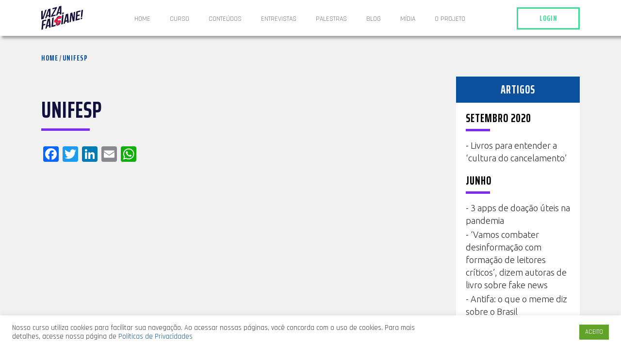

--- FILE ---
content_type: text/html; charset=UTF-8
request_url: https://vazafalsiane.com/agenda/unifesp/
body_size: 48834
content:
<!DOCTYPE html>
<html class="no-js" lang="pt-BR">
    <head>
        <meta charset="UTF-8">
        <meta http-equiv="x-ua-compatible" content="ie=edge">
        <meta name="viewport" content="width=device-width, initial-scale=1, shrink-to-fit=no">
<meta name="google-site-verification" content="DwZBs2NGx5c0X_nbqTHXkR5FuZcST7QLxQW0Is6gnFo" />
        <link rel="profile" href="http://gmpg.org/xfn/11" />
        <link rel="pingback" href="https://vazafalsiane.com/xmlrpc.php" />
		
        <!--wordpress head-->
        <title>Unifesp | Vaza Falsiane</title>
<meta name='robots' content='noindex, nofollow' />
<link rel='dns-prefetch' href='//maxcdn.bootstrapcdn.com' />
<link rel='dns-prefetch' href='//fonts.googleapis.com' />
<link rel='dns-prefetch' href='//s.w.org' />
<link rel="alternate" type="application/rss+xml" title="Feed para Vaza Falsiane &raquo;" href="https://vazafalsiane.com/feed/" />
<link rel="alternate" type="application/rss+xml" title="Feed de comentários para Vaza Falsiane &raquo;" href="https://vazafalsiane.com/comments/feed/" />
		<!-- This site uses the Google Analytics by ExactMetrics plugin v6.7.0 - Using Analytics tracking - https://www.exactmetrics.com/ -->
							<script src="//www.googletagmanager.com/gtag/js?id=UA-123342688-1"  type="text/javascript" data-cfasync="false"></script>
			<script type="text/javascript" data-cfasync="false">
				var em_version = '6.7.0';
				var em_track_user = true;
				var em_no_track_reason = '';
				
								var disableStr = 'ga-disable-UA-123342688-1';

				/* Function to detect opted out users */
				function __gtagTrackerIsOptedOut() {
					return document.cookie.indexOf( disableStr + '=true' ) > - 1;
				}

				/* Disable tracking if the opt-out cookie exists. */
				if ( __gtagTrackerIsOptedOut() ) {
					window[disableStr] = true;
				}

				/* Opt-out function */
				function __gtagTrackerOptout() {
					document.cookie = disableStr + '=true; expires=Thu, 31 Dec 2099 23:59:59 UTC; path=/';
					window[disableStr] = true;
				}

				if ( 'undefined' === typeof gaOptout ) {
					function gaOptout() {
						__gtagTrackerOptout();
					}
				}
								window.dataLayer = window.dataLayer || [];
				if ( em_track_user ) {
					function __gtagTracker() {dataLayer.push( arguments );}
					__gtagTracker( 'js', new Date() );
					__gtagTracker( 'set', {
						'developer_id.dNDMyYj' : true,
						                    });
					__gtagTracker( 'config', 'UA-123342688-1', {
						forceSSL:true,					} );
										window.gtag = __gtagTracker;										(
						function () {
							/* https://developers.google.com/analytics/devguides/collection/analyticsjs/ */
							/* ga and __gaTracker compatibility shim. */
							var noopfn = function () {
								return null;
							};
							var newtracker = function () {
								return new Tracker();
							};
							var Tracker = function () {
								return null;
							};
							var p = Tracker.prototype;
							p.get = noopfn;
							p.set = noopfn;
							p.send = function (){
								var args = Array.prototype.slice.call(arguments);
								args.unshift( 'send' );
								__gaTracker.apply(null, args);
							};
							var __gaTracker = function () {
								var len = arguments.length;
								if ( len === 0 ) {
									return;
								}
								var f = arguments[len - 1];
								if ( typeof f !== 'object' || f === null || typeof f.hitCallback !== 'function' ) {
									if ( 'send' === arguments[0] ) {
										var hitConverted, hitObject = false, action;
										if ( 'event' === arguments[1] ) {
											if ( 'undefined' !== typeof arguments[3] ) {
												hitObject = {
													'eventAction': arguments[3],
													'eventCategory': arguments[2],
													'eventLabel': arguments[4],
													'value': arguments[5] ? arguments[5] : 1,
												}
											}
										}
										if ( typeof arguments[2] === 'object' ) {
											hitObject = arguments[2];
										}
										if ( typeof arguments[5] === 'object' ) {
											Object.assign( hitObject, arguments[5] );
										}
										if ( 'undefined' !== typeof (
											arguments[1].hitType
										) ) {
											hitObject = arguments[1];
										}
										if ( hitObject ) {
											action = 'timing' === arguments[1].hitType ? 'timing_complete' : hitObject.eventAction;
											hitConverted = mapArgs( hitObject );
											__gtagTracker( 'event', action, hitConverted );
										}
									}
									return;
								}

								function mapArgs( args ) {
									var gaKey, hit = {};
									var gaMap = {
										'eventCategory': 'event_category',
										'eventAction': 'event_action',
										'eventLabel': 'event_label',
										'eventValue': 'event_value',
										'nonInteraction': 'non_interaction',
										'timingCategory': 'event_category',
										'timingVar': 'name',
										'timingValue': 'value',
										'timingLabel': 'event_label',
									};
									for ( gaKey in gaMap ) {
										if ( 'undefined' !== typeof args[gaKey] ) {
											hit[gaMap[gaKey]] = args[gaKey];
										}
									}
									return hit;
								}

								try {
									f.hitCallback();
								} catch ( ex ) {
								}
							};
							__gaTracker.create = newtracker;
							__gaTracker.getByName = newtracker;
							__gaTracker.getAll = function () {
								return [];
							};
							__gaTracker.remove = noopfn;
							__gaTracker.loaded = true;
							window['__gaTracker'] = __gaTracker;
						}
					)();
									} else {
										console.log( "" );
					( function () {
							function __gtagTracker() {
								return null;
							}
							window['__gtagTracker'] = __gtagTracker;
							window['gtag'] = __gtagTracker;
					} )();
									}
			</script>
				<!-- / Google Analytics by ExactMetrics -->
				<script type="text/javascript">
			window._wpemojiSettings = {"baseUrl":"https:\/\/s.w.org\/images\/core\/emoji\/13.0.1\/72x72\/","ext":".png","svgUrl":"https:\/\/s.w.org\/images\/core\/emoji\/13.0.1\/svg\/","svgExt":".svg","source":{"concatemoji":"https:\/\/vazafalsiane.com\/wp-includes\/js\/wp-emoji-release.min.js?ver=5.7.14"}};
			!function(e,a,t){var n,r,o,i=a.createElement("canvas"),p=i.getContext&&i.getContext("2d");function s(e,t){var a=String.fromCharCode;p.clearRect(0,0,i.width,i.height),p.fillText(a.apply(this,e),0,0);e=i.toDataURL();return p.clearRect(0,0,i.width,i.height),p.fillText(a.apply(this,t),0,0),e===i.toDataURL()}function c(e){var t=a.createElement("script");t.src=e,t.defer=t.type="text/javascript",a.getElementsByTagName("head")[0].appendChild(t)}for(o=Array("flag","emoji"),t.supports={everything:!0,everythingExceptFlag:!0},r=0;r<o.length;r++)t.supports[o[r]]=function(e){if(!p||!p.fillText)return!1;switch(p.textBaseline="top",p.font="600 32px Arial",e){case"flag":return s([127987,65039,8205,9895,65039],[127987,65039,8203,9895,65039])?!1:!s([55356,56826,55356,56819],[55356,56826,8203,55356,56819])&&!s([55356,57332,56128,56423,56128,56418,56128,56421,56128,56430,56128,56423,56128,56447],[55356,57332,8203,56128,56423,8203,56128,56418,8203,56128,56421,8203,56128,56430,8203,56128,56423,8203,56128,56447]);case"emoji":return!s([55357,56424,8205,55356,57212],[55357,56424,8203,55356,57212])}return!1}(o[r]),t.supports.everything=t.supports.everything&&t.supports[o[r]],"flag"!==o[r]&&(t.supports.everythingExceptFlag=t.supports.everythingExceptFlag&&t.supports[o[r]]);t.supports.everythingExceptFlag=t.supports.everythingExceptFlag&&!t.supports.flag,t.DOMReady=!1,t.readyCallback=function(){t.DOMReady=!0},t.supports.everything||(n=function(){t.readyCallback()},a.addEventListener?(a.addEventListener("DOMContentLoaded",n,!1),e.addEventListener("load",n,!1)):(e.attachEvent("onload",n),a.attachEvent("onreadystatechange",function(){"complete"===a.readyState&&t.readyCallback()})),(n=t.source||{}).concatemoji?c(n.concatemoji):n.wpemoji&&n.twemoji&&(c(n.twemoji),c(n.wpemoji)))}(window,document,window._wpemojiSettings);
		</script>
		<style type="text/css">
img.wp-smiley,
img.emoji {
	display: inline !important;
	border: none !important;
	box-shadow: none !important;
	height: 1em !important;
	width: 1em !important;
	margin: 0 .07em !important;
	vertical-align: -0.1em !important;
	background: none !important;
	padding: 0 !important;
}
</style>
	<link rel='stylesheet' id='wp-block-library-css'  href='https://vazafalsiane.com/wp-includes/css/dist/block-library/style.min.css?ver=5.7.14' type='text/css' media='all' />
<link rel='stylesheet' id='cookie-law-info-css'  href='https://vazafalsiane.com/wp-content/plugins/cookie-law-info/public/css/cookie-law-info-public.css?ver=2.0.1' type='text/css' media='all' />
<link rel='stylesheet' id='cookie-law-info-gdpr-css'  href='https://vazafalsiane.com/wp-content/plugins/cookie-law-info/public/css/cookie-law-info-gdpr.css?ver=2.0.1' type='text/css' media='all' />
<link rel='stylesheet' id='pdfg-front-css-css'  href='https://vazafalsiane.com/wp-content/plugins/html-pdf-generator/assets/css/pdfg-front.css?ver=1' type='text/css' media='all' />
<link rel='stylesheet' id='media-credit-css'  href='https://vazafalsiane.com/wp-content/plugins/media-credit/public/css/media-credit.min.css?ver=4.1.1' type='text/css' media='all' />
<link rel='stylesheet' id='facebook-login-css'  href='https://vazafalsiane.com/wp-content/plugins/wp-facebook-login/public/css/facebook-login.css?ver=1.2.3.5' type='text/css' media='all' />
<link rel='stylesheet' id='bootstrap-basic4-wp-main-css'  href='https://vazafalsiane.com/wp-content/themes/vaza/style.css?ver=5.7.14' type='text/css' media='all' />
<link rel='stylesheet' id='bootstrap4-css'  href='https://vazafalsiane.com/wp-content/themes/vaza/assets/css/bootstrap.min.css?ver=4.1.1' type='text/css' media='all' />
<link rel='stylesheet' id='bootstrap-basic4-main-css'  href='https://vazafalsiane.com/wp-content/themes/vaza/assets/css/main.css?ver=5.7.14' type='text/css' media='all' />
<link rel='stylesheet' id='font-awesome4-css'  href='https://maxcdn.bootstrapcdn.com/font-awesome/4.6.1/css/font-awesome.min.css?ver=5.7.14' type='text/css' media='all' />
<link rel='stylesheet' id='vaza-google-fonts-css'  href='https://fonts.googleapis.com/css?family=Rajdhani%3A400%2C500%2C600%2C700%7CSaira+Extra+Condensed%3A700%7CUbuntu%3A300%2C300i%2C700%2C700i&#038;ver=5.7.14' type='text/css' media='all' />
<link rel='stylesheet' id='addtoany-css'  href='https://vazafalsiane.com/wp-content/plugins/add-to-any/addtoany.min.css?ver=1.15' type='text/css' media='all' />
<script type='text/javascript' id='exactmetrics-frontend-script-js-extra'>
/* <![CDATA[ */
var exactmetrics_frontend = {"js_events_tracking":"true","download_extensions":"zip,mp3,mpeg,pdf,docx,pptx,xlsx,rar","inbound_paths":"[{\"path\":\"\\\/go\\\/\",\"label\":\"affiliate\"},{\"path\":\"\\\/recommend\\\/\",\"label\":\"affiliate\"}]","home_url":"https:\/\/vazafalsiane.com","hash_tracking":"false","ua":"UA-123342688-1"};
/* ]]> */
</script>
<script type='text/javascript' src='https://vazafalsiane.com/wp-content/plugins/google-analytics-dashboard-for-wp/assets/js/frontend-gtag.min.js?ver=6.7.0' id='exactmetrics-frontend-script-js'></script>
<script type='text/javascript' src='https://vazafalsiane.com/wp-includes/js/jquery/jquery.min.js?ver=3.5.1' id='jquery-core-js'></script>
<script type='text/javascript' src='https://vazafalsiane.com/wp-includes/js/jquery/jquery-migrate.min.js?ver=3.3.2' id='jquery-migrate-js'></script>
<script type='text/javascript' src='https://vazafalsiane.com/wp-content/plugins/add-to-any/addtoany.min.js?ver=1.1' id='addtoany-js'></script>
<script type='text/javascript' id='cookie-law-info-js-extra'>
/* <![CDATA[ */
var Cli_Data = {"nn_cookie_ids":[],"cookielist":[],"non_necessary_cookies":[],"ccpaEnabled":"","ccpaRegionBased":"","ccpaBarEnabled":"","ccpaType":"gdpr","js_blocking":"1","custom_integration":"","triggerDomRefresh":"","secure_cookies":""};
var cli_cookiebar_settings = {"animate_speed_hide":"500","animate_speed_show":"500","background":"#FFF","border":"#b1a6a6c2","border_on":"","button_1_button_colour":"#61a229","button_1_button_hover":"#4e8221","button_1_link_colour":"#fff","button_1_as_button":"1","button_1_new_win":"","button_2_button_colour":"#333","button_2_button_hover":"#292929","button_2_link_colour":"#444","button_2_as_button":"","button_2_hidebar":"","button_3_button_colour":"#3566bb","button_3_button_hover":"#2a5296","button_3_link_colour":"#fff","button_3_as_button":"1","button_3_new_win":"","button_4_button_colour":"#000","button_4_button_hover":"#000000","button_4_link_colour":"#333333","button_4_as_button":"","button_7_button_colour":"#61a229","button_7_button_hover":"#4e8221","button_7_link_colour":"#fff","button_7_as_button":"1","button_7_new_win":"","font_family":"inherit","header_fix":"","notify_animate_hide":"1","notify_animate_show":"","notify_div_id":"#cookie-law-info-bar","notify_position_horizontal":"right","notify_position_vertical":"bottom","scroll_close":"","scroll_close_reload":"","accept_close_reload":"","reject_close_reload":"","showagain_tab":"","showagain_background":"#fff","showagain_border":"#000","showagain_div_id":"#cookie-law-info-again","showagain_x_position":"100px","text":"#333333","show_once_yn":"","show_once":"10000","logging_on":"","as_popup":"","popup_overlay":"1","bar_heading_text":"","cookie_bar_as":"banner","popup_showagain_position":"bottom-right","widget_position":"left"};
var log_object = {"ajax_url":"https:\/\/vazafalsiane.com\/wp-admin\/admin-ajax.php"};
/* ]]> */
</script>
<script type='text/javascript' src='https://vazafalsiane.com/wp-content/plugins/cookie-law-info/public/js/cookie-law-info-public.js?ver=2.0.1' id='cookie-law-info-js'></script>
<script type='text/javascript' id='facebook-login-js-extra'>
/* <![CDATA[ */
var fbl = {"ajaxurl":"https:\/\/vazafalsiane.com\/wp-admin\/admin-ajax.php","site_url":"https:\/\/vazafalsiane.com","scopes":"email,public_profile","appId":"821391801581987","l18n":{"chrome_ios_alert":"Fa\u00e7a o login no Facebook e clique novamente no  bot\u00e3o conectar"}};
/* ]]> */
</script>
<script type='text/javascript' src='https://vazafalsiane.com/wp-content/plugins/wp-facebook-login/public/js/facebook-login.js?ver=1.2.3.5' id='facebook-login-js'></script>
<script type='text/javascript' src='https://vazafalsiane.com?js_global=1&#038;ver=5.7.14' id='secure-ajax-access-js'></script>
<link rel="https://api.w.org/" href="https://vazafalsiane.com/wp-json/" /><link rel="alternate" type="application/json" href="https://vazafalsiane.com/wp-json/wp/v2/agenda/1067" /><link rel="EditURI" type="application/rsd+xml" title="RSD" href="https://vazafalsiane.com/xmlrpc.php?rsd" />
<link rel="wlwmanifest" type="application/wlwmanifest+xml" href="https://vazafalsiane.com/wp-includes/wlwmanifest.xml" /> 
<meta name="generator" content="WordPress 5.7.14" />
<link rel="canonical" href="https://vazafalsiane.com/agenda/unifesp/" />
<link rel='shortlink' href='https://vazafalsiane.com/?p=1067' />
<link rel="alternate" type="application/json+oembed" href="https://vazafalsiane.com/wp-json/oembed/1.0/embed?url=https%3A%2F%2Fvazafalsiane.com%2Fagenda%2Funifesp%2F" />
<link rel="alternate" type="text/xml+oembed" href="https://vazafalsiane.com/wp-json/oembed/1.0/embed?url=https%3A%2F%2Fvazafalsiane.com%2Fagenda%2Funifesp%2F&#038;format=xml" />

<script data-cfasync="false">
window.a2a_config=window.a2a_config||{};a2a_config.callbacks=[];a2a_config.overlays=[];a2a_config.templates={};a2a_localize = {
	Share: "Compartilhar",
	Save: "Salvar",
	Subscribe: "Inscrever",
	Email: "Email",
	Bookmark: "Favoritos",
	ShowAll: "Mostrar tudo",
	ShowLess: "Mostrar menos",
	FindServices: "Procurar serviço(s)",
	FindAnyServiceToAddTo: "Encontrar rapidamente qualquer serviço para",
	PoweredBy: "Serviço fornecido por",
	ShareViaEmail: "Share via email",
	SubscribeViaEmail: "Subscribe via email",
	BookmarkInYourBrowser: "Adicionar aos favoritos",
	BookmarkInstructions: "Press Ctrl+D or \u2318+D to bookmark this page",
	AddToYourFavorites: "Adicionar a favoritos",
	SendFromWebOrProgram: "Send from any email address or email program",
	EmailProgram: "Email program",
	More: "More&#8230;",
	ThanksForSharing: "Thanks for sharing!",
	ThanksForFollowing: "Thanks for following!"
};

(function(d,s,a,b){a=d.createElement(s);b=d.getElementsByTagName(s)[0];a.async=1;a.src="https://static.addtoany.com/menu/page.js";b.parentNode.insertBefore(a,b);})(document,"script");
</script>
<link rel="dns-prefetch" href="//connect.facebook.net" />
<style type="text/css">.recentcomments a{display:inline !important;padding:0 !important;margin:0 !important;}</style> 
        <!--end wordpress head-->
    </head>
    <body class="agenda-template-default single single-agenda postid-1067" data-page-id="0" data-usr="0">
		
		<div id="topo-cel-b">
			<div id="cel-b">
		    	<a href="mailto:cursovazafalsiane@gmail.com"><i class="fa fa-envelope" aria-hidden="true" style="color:#fff;"></i></a>
		    </div> 
		    <div id="face-b">
		     <a href="https://www.facebook.com/cursovazafalsiane/" target="_blank"><i class="fa fa-facebook-f" aria-hidden="true" style="color:#fff;"></i></a>
		    </div>
		    <div id="insta-b">
		     <a href="https://www.youtube.com/channel/UCj1tV5jQJ043QwrZn0ImEVQ/featured" target="_blank"><i class="fa fa-youtube" style="color:#fff;"></i></a>
		    </div>
		</div>
		
		<nav id="main-nav" class="navbar navbar-expand-md navbar-light fixed-top">
			<div class="container">
				<div class="d-flex flex-column flex-md-row w-100 position-relative">
					
					<div class="logo-topo"><a href="https://vazafalsiane.com/"><img src="https://vazafalsiane.com/wp-content/themes/vaza/assets/img/logo-vaza-86x50.svg" alt="Vaza Falsiane" rel="home"></a></div>
				
					<button class="navbar-toggler" type="button" data-toggle="collapse" data-target="#navbarNavDropdown" aria-controls="navbarNavDropdown" aria-expanded="false" aria-label="Toggle navigation"><span class="navbar-toggler-icon"></span></button>
				
					<div class="login-area order-3 d-none d-md-block text-center">
												<div class="login-topo">
							<ul>
								<li>LOGIN</li>
							</ul>
						</div>
										</div>
				
					<div class="collapse navbar-collapse flex-grow-1" id="navbarNavDropdown">
						<div class="login-area d-md-none">
														<div class="login-topo">
								<ul>
									<li>LOGIN</li>
								</ul>
							</div>
												</div>
						<ul class="navbar-nav mx-auto">
							<li class="nav-item ">
								<a class="nav-link" href="https://vazafalsiane.com/">Home</a>
							</li>
							<li class="nav-item ">
								<a class="nav-link" href="https://vazafalsiane.com/curso/">Curso</a>
							</li>
							<li class="nav-item dropdown ">
								<span class="nav-link dropdown-toggle" id="navbarDropdownMenuLink" data-toggle="dropdown" aria-haspopup="true" aria-expanded="false">Conteúdos</span>
								<div class="dropdown-menu" id="dropConteudos" aria-labelledby="navbarDropdownMenuLink">
									<div class="dropdown">
										<a href="#" id="subModI" class="tit-menu dropdown-toggle" role="button" data-toggle="dropdown" aria-haspopup="true" aria-expanded="false"><strong>MÓDULO 1 – Informação e desinformação: principais conceitos</strong></a>
										<div class="dropdown-menu" aria-labelledby="subModI">
													                                    <a class="dropdown-item " href="https://vazafalsiane.com/conteudos/como-saber-se-e-verdade/">1. Como saber se é verdade o que ouvi dizer</a>
													                                    <a class="dropdown-item " href="https://vazafalsiane.com/conteudos/e-essa-historia-de-que-a-midia-manipula/">2.  E essa história de que a mídia manipula?</a>
													                                    <a class="dropdown-item " href="https://vazafalsiane.com/conteudos/o-mundo-que-existe-entre-a-verdade-e-a-mentira/">3. O mundo que existe entre a verdade e a mentira</a>
													                                    <a class="dropdown-item " href="https://vazafalsiane.com/conteudos/4-o-mercado-lucrativo-das-noticias-falsas/">4. O mercado lucrativo das notícias falsas</a>
													                                    <a class="dropdown-item " href="https://vazafalsiane.com/conteudos/video-resumo-do-modulo-i/">[Video] Resumo do Módulo 1</a>
													                                    <a class="dropdown-item " href="https://vazafalsiane.com/conteudos/pdf-resumo-do-modulo-i/">[PDF] Íntegra do Módulo 1</a>
													                                    <a class="dropdown-item " href="https://vazafalsiane.com/conteudos/questionario-de-avaliacao/">Questionário de Avaliação</a>
																					</div>
									</div>
									<div class="dropdown mod2">
										<a href="#" id="subModII" class="tit-menu dropdown-toggle" data-toggle="dropdown" role="button" aria-controls="subModII"><strong>MÓDULO 2 – Identificar e combater fake news</strong></a>
											<div class="dropdown-menu mod2" aria-labelledby="subModII">
													                                    <a class="dropdown-item " href="https://vazafalsiane.com/conteudos2/1-como-identificar-quem-erra-sempre-e-de-proposito/">1. Como identificar quem erra sempre – e de propósito</a>
													                                    <a class="dropdown-item " href="https://vazafalsiane.com/conteudos2/2-como-se-aprofundar-na-descoberta-de-fake-news/">2. Como se aprofundar na descoberta de fake news</a>
													                                    <a class="dropdown-item " href="https://vazafalsiane.com/conteudos2/3-compartilhando-noticias-like-a-boss/">3. Compartilhando notícias like a boss</a>
													                                    <a class="dropdown-item " href="https://vazafalsiane.com/conteudos2/4-como-usar-o-dialogo-para-combater-as-noticias-falsas/">4. Como usar o diálogo para combater as notícias falsas</a>
													                                    <a class="dropdown-item " href="https://vazafalsiane.com/conteudos2/video-resumo-do-modulo-2/">[Video] Resumo do Módulo 2</a>
													                                    <a class="dropdown-item " href="https://vazafalsiane.com/conteudos2/pdf-resumo-do-modulo-2/">[PDF] Íntegra do Módulo 2</a>
													                                    <a class="dropdown-item " href="https://vazafalsiane.com/conteudos2/questionario-de-avaliacao/">Questionário de Avaliação</a>
																					</div>
									</div>
									<div class="dropdown">
										<a href="#" id="subModIII" class="tit-menu dropdown-toggle" data-toggle="dropdown" role="button" aria-controls="subModIII"><strong>MÓDULO 3 – Fake news e política</strong></a>
										<div class="dropdown-menu" aria-labelledby="subModIII">
													                                    <a class="dropdown-item " href="https://vazafalsiane.com/conteudos3/2-discurso-do-odio-onde-vive-do-que-se-alimenta-como-se-reproduz/">1. Discurso do ódio: onde vive? Do que se alimenta? Como se reproduz?</a>
													                                    <a class="dropdown-item " href="https://vazafalsiane.com/conteudos3/3-eleicoes-e-desinformacao-um-voto-de-desconfianca/">2. Eleições e desinformação: um voto de (des)confiança</a>
													                                    <a class="dropdown-item " href="https://vazafalsiane.com/conteudos3/3-alem-e-aquem-do-fake/">3. Além (e aquém) do fake</a>
													                                    <a class="dropdown-item " href="https://vazafalsiane.com/conteudos3/video-resumo-do-modulo-iii/">[Video] Resumo do Módulo 3</a>
													                                    <a class="dropdown-item " href="https://vazafalsiane.com/conteudos3/pdf-resumo-do-modulo-iii/">[PDF] Íntegra do Módulo 3</a>
													                                    <a class="dropdown-item " href="https://vazafalsiane.com/conteudos3/questionario-de-avaliacao/">Questionário de Avaliação</a>
																					</div>
									</div>
									<div class="dropdown mod2">
										<a href="#" id="subModIV" class="tit-menu dropdown-toggle" data-toggle="dropdown" role="button" aria-controls="subModIV"><strong>MÓDULO 4 – Desinformação na pandemia e além &nbsp;<span class="new-m">NOVO</span></strong></a>
											<div class="dropdown-menu mod2" aria-labelledby="subModIV">
													                                    <a class="dropdown-item " href="https://vazafalsiane.com/conteudos4/etapa-1-do-modulo-iv/">1. Fake science: sabotagem no combate à pandemia</a>
													                                    <a class="dropdown-item " href="https://vazafalsiane.com/conteudos4/2-fake-science-como-o-combate-a-pandemia-foi-sabotado/">2. Manipulação emocional: ódio e medo a serviço da mentira</a>
													                                    <a class="dropdown-item " href="https://vazafalsiane.com/conteudos4/3-manipulacao-emocional-e-psicologia-de-massas-odio-e-medo-a-servico-da-instrumentalizacao-politica/">3. Leis e projetos contra fake news</a>
													                                    <a class="dropdown-item " href="https://vazafalsiane.com/conteudos4/4-as-plataformas-se-mexem/">4. A caixa preta do WhatsApp</a>
													                                    <a class="dropdown-item " href="https://vazafalsiane.com/conteudos4/5-as-plataformas-se-mexem/">5. As plataformas se mexem</a>
													                                    <a class="dropdown-item " href="https://vazafalsiane.com/conteudos4/6-a-sociedade-se-mexe-sleeping-giants-e-o-poder-do-desfinanciamento/">6. A sociedade se mexe</a>
													                                    <a class="dropdown-item " href="https://vazafalsiane.com/conteudos4/7-o-estado-se-mexe/">7. O estado se mexe?</a>
													                                    <a class="dropdown-item " href="https://vazafalsiane.com/conteudos4/video-resumo-do-modulo-iii/">[Video] Resumo do Módulo 4</a>
													                                    <a class="dropdown-item " href="https://vazafalsiane.com/conteudos4/video-resumo-do-modulo-iv/">[PDF] Íntegra do Módulo 4</a>
													                                    <a class="dropdown-item " href="https://vazafalsiane.com/conteudos4/questionario-de-avaliacao/">Questionário de Avaliação</a>
																					</div>
									</div>
								</div>
							</li>
							<li class="nav-item ">
								<a class="nav-link" href="https://vazafalsiane.com/videos/">ENTREVISTAS</a>
							</li>
							<li class="nav-item ">
								<a class="nav-link" href="https://vazafalsiane.com/palestras/">Palestras</a>
							</li>
							<li class="nav-item ">
								<a class="nav-link" href="https://vazafalsiane.com/blog/">Blog</a>
							</li>
							<li class="nav-item ">
								<a class="nav-link" href="https://vazafalsiane.com/midia/">Mídia</a>
							</li>
							<li class="nav-item ">
								<a class="nav-link" href="https://vazafalsiane.com/sobre/">O projeto</a>
							</li>
						</ul>
					</div>
					
				</div>
			</div>
		</nav>

		<div id="top-padding" data-ind="top-padding"></div>
		
<div class="blog-single container-c">
	
	<div id="crumb-area" class="topo-curso">
		<div class="container">
			<div class="row pt-4">
	<div class="col">
		<nav aria-label="breadcrumb">
			<ol class="breadcrumb bg-transparent pl-0 pr-0">
				<li class="breadcrumb-item"><a href="https://vazafalsiane.com/">Home</a></li><li class="breadcrumb-item active" aria-current="page">Unifesp</li>			</ol>
		</nav>
    </div>
</div>		
			<div class="row mt-3 mb-4 txt-interna">	
			    <div class="col-md-9">
					<div class="mb-5"></div>
					<h1>Unifesp</h1>
			        <div class="mb-3"><div class="addtoany_share_save_container addtoany_content addtoany_content_bottom"><div class="a2a_kit a2a_kit_size_32 addtoany_list" data-a2a-url="https://vazafalsiane.com/agenda/unifesp/" data-a2a-title="Unifesp"><a class="a2a_button_facebook" href="https://www.addtoany.com/add_to/facebook?linkurl=https%3A%2F%2Fvazafalsiane.com%2Fagenda%2Funifesp%2F&amp;linkname=Unifesp" title="Facebook" rel="nofollow noopener" target="_blank"></a><a class="a2a_button_twitter" href="https://www.addtoany.com/add_to/twitter?linkurl=https%3A%2F%2Fvazafalsiane.com%2Fagenda%2Funifesp%2F&amp;linkname=Unifesp" title="Twitter" rel="nofollow noopener" target="_blank"></a><a class="a2a_button_linkedin" href="https://www.addtoany.com/add_to/linkedin?linkurl=https%3A%2F%2Fvazafalsiane.com%2Fagenda%2Funifesp%2F&amp;linkname=Unifesp" title="LinkedIn" rel="nofollow noopener" target="_blank"></a><a class="a2a_button_email" href="https://www.addtoany.com/add_to/email?linkurl=https%3A%2F%2Fvazafalsiane.com%2Fagenda%2Funifesp%2F&amp;linkname=Unifesp" title="Email" rel="nofollow noopener" target="_blank"></a><a class="a2a_button_whatsapp" href="https://www.addtoany.com/add_to/whatsapp?linkurl=https%3A%2F%2Fvazafalsiane.com%2Fagenda%2Funifesp%2F&amp;linkname=Unifesp" title="WhatsApp" rel="nofollow noopener" target="_blank"></a></div></div></div>
			    </div>
			    <div class="col-md-3 sidebar">
					<div class="card">
						<div class="card-header text-center"><h3>Artigos</h3></div>
						<div class="card-body">
							<h3>setembro 2020</h3><ul>	<li><a href='https://vazafalsiane.com/blog/livros-cultura-do-cancelamento/'>Livros para entender a &#8216;cultura do cancelamento&#8217;</a></li>
</ul><h3>junho</h3><ul>	<li><a href='https://vazafalsiane.com/blog/apps-de-doacao-na-pandemia/'>3 apps de doação úteis na pandemia</a></li>
	<li><a href='https://vazafalsiane.com/blog/entrevista-livro-didatico-flavia-januaria/'>&#8216;Vamos combater desinformação com formação de leitores críticos&#8217;, dizem autoras de livro sobre fake news</a></li>
	<li><a href='https://vazafalsiane.com/blog/antifa-o-que-o-meme-diz-sobre-o-brasil/'>Antifa: o que o meme diz sobre o Brasil</a></li>
</ul><h3>abril</h3><ul>	<li><a href='https://vazafalsiane.com/blog/educamidia-combate-desinformacao-e-coronavirus/'>EducaMídia prepara professores para combater desinformação e o coronavírus</a></li>
	<li><a href='https://vazafalsiane.com/blog/whatsapp-limita-reenvio-de-mensagens/'>WhatsApp limita reenvio de mensagens</a></li>
</ul><h3>março</h3><ul>	<li><a href='https://vazafalsiane.com/blog/coronavirus-5-hastags-positivas-para-seguir-durante-a-quarentena/'>Coronavírus: 5 hastags positivas para seguir durante a quarentena</a></li>
	<li><a href='https://vazafalsiane.com/blog/fique-em-casa-e-lave-as-maos-comigo/'>Youtubers participam da campanha #FiqueEmCasa e lave as mãos comigo</a></li>
	<li><a href='https://vazafalsiane.com/blog/medidas-protecao-coronavirus-crianca/'>Coronavírus: conheça medidas de proteção para as crianças</a></li>
	<li><a href='https://vazafalsiane.com/blog/coronavirus-sus-app-ensina-como-se-prevenir-e-faz-triagem-virtual/'>Coronavírus SUS: app ensina como se prevenir e faz triagem virtual</a></li>
	<li><a href='https://vazafalsiane.com/blog/coronavirus-whatsapp-lanca-figurinhas-de-prevencao/'>Coronavírus: WhatsApp lança figurinhas de prevenção</a></li>
</ul><h3>dezembro 2019</h3><ul>	<li><a href='https://vazafalsiane.com/blog/sai-lista-com-apps-mais-baixados-da-decada-veja-lista/'>Sai lista dos apps mais baixados da década</a></li>
	<li><a href='https://vazafalsiane.com/blog/cultura-do-cancelamento-eleito-termo-2019/'>&#8216;Cultura do Cancelamento&#8217;: o que significa o termo que está mudando a internet</a></li>
	<li><a href='https://vazafalsiane.com/blog/na-internet-minha-arte-mostra-representatividade-e-pode-ir-alem-diz-linoca-souza/'>&#8216;Na internet minha arte mostra representatividade e pode ir além&#8217;, diz Linoca Souza</a></li>
	<li><a href='https://vazafalsiane.com/blog/criador-da-world-wide-web-lanca-plano-global-para-salvar-a-internet-de-abusos/'>Criador da World Wide Web lança plano global para salvar a Internet de abusos</a></li>
</ul><h3>novembro</h3><ul>	<li><a href='https://vazafalsiane.com/blog/whatsapp-agora-deixa-voce-escolher-quem-pode-te-adicionar-em-grupos/'>WhatsApp agora deixa você escolher quem pode te adicionar em grupos</a></li>
</ul><h3>outubro</h3><ul>	<li><a href='https://vazafalsiane.com/blog/50-anos-de-internet-teste-seus-conhecimentos/'>50 anos da internet: teste seus conhecimentos</a></li>
	<li><a href='https://vazafalsiane.com/blog/enem-2019-5-aplicativos-gratuitos-que-ajudam-nos-estudos/'>&#8216;Enem 2019&#8217;:  5 aplicativos gratuitos que ajudam nos estudos</a></li>
	<li><a href='https://vazafalsiane.com/blog/a-terra-e-plana-5-razoes-para-ver-o-documentario-na-netflix/'>‘A Terra é Plana’: 5 razões para ver o documentário na Netflix</a></li>
</ul><h3>setembro</h3><ul>	<li><a href='https://vazafalsiane.com/blog/apresentacao-olar/'>#OLAR!  Blog incentiva bons papos e traz dicas  de internet saudável</a></li>
</ul>						</div>
					</div>
					
			    </div>
			</div>
		</div>
	</div>
	
		
	<div class="conteudo-home">
    	<h2>Matérias relacionadas</h2>
    </div>
	
	<div class="container">
	
		<div class="row">
						<div class="col-lg-4 mb-4">
				<a href="https://vazafalsiane.com/agenda/fea-puc-sp/">
					<div class="card h-100 bg-b">
						<div class="cont-home-img embed-responsive embed-responsive-16by9" style="background-image:url();"></div>
						<div class="card-body">
							<h2>FEA/PUC-SP</h2>
													</div>
					</div>
				</a>
			</div>
						<div class="col-lg-4 mb-4">
				<a href="https://vazafalsiane.com/agenda/fiam-faam/">
					<div class="card h-100 bg-b">
						<div class="cont-home-img embed-responsive embed-responsive-16by9" style="background-image:url();"></div>
						<div class="card-body">
							<h2>FIAM-FAAM</h2>
													</div>
					</div>
				</a>
			</div>
						<div class="col-lg-4 mb-4">
				<a href="https://vazafalsiane.com/agenda/fatec/">
					<div class="card h-100 bg-b">
						<div class="cont-home-img embed-responsive embed-responsive-16by9" style="background-image:url();"></div>
						<div class="card-body">
							<h2>FATEC</h2>
													</div>
					</div>
				</a>
			</div>
					</div>
 
	</div><!-- container -->
	
	
</div>

	<div class="modal" id="login" tabindex="-1" role="dialog" aria-labelledby="exampleModalCenterTitle" aria-hidden="true">
				<div class="modal-dialog modal-dialog-centered" role="document">
			<div class="modal-content">
				<div class="modal-body text-center login-pop">
										<button type="button" class="close" data-dismiss="modal" aria-label="Close">
						<span aria-hidden="true">&times;</span>
					</button>
									 	<h2>Entre, é grátis!</h2>
				    <h3>não seja mais enganado pelas fakes</h3>

				    <p>Faça o login e tenha acesso a mais textos e informações sobre fake news e complete o curso Vaza, Falsiane!</p>
				    
				    [nextend_social_login provider="facebook"]				</div>
			</div>
		</div>
	</div>
			<footer class="rodape-geral">
			<div class="rodape">
				<div class="logo-rodape"><img src="https://vazafalsiane.com/wp-content/themes/vaza/assets/img/vaza-falsiane-3.png" alt="Vaza Falsiane"></div>
				<!--<div class="apoio-rodape">
	            	Apoio
	                <ul>
	                	<li><img src="https://vazafalsiane.com/wp-content/themes/vaza/assets/img/apoio.jpg"></li>
	                    <li><img src="https://vazafalsiane.com/wp-content/themes/vaza/assets/img/apoio.jpg"></li>
	                    <li><img src="https://vazafalsiane.com/wp-content/themes/vaza/assets/img/apoio.jpg"></li>
	                </ul>
	            </div>-->
	            <div class="arrow-top"><img src="https://vazafalsiane.com/wp-content/themes/vaza/assets/img/arrow-top.png"></div>
			</div>
        </footer>
		<div class="copy">@2018 Vaza, Falsiane</div>
		
        <!--wordpress footer-->
        <!--googleoff: all--><div id="cookie-law-info-bar" data-nosnippet="true"><span><div class="cli-bar-container cli-style-v2"><div class="cli-bar-message">Nosso curso utiliza cookies para facilitar sua navegação. Ao acessar nossas páginas, você concorda com o uso de cookies. Para mais detalhes, acesse nossa página de <a href="https://vazafalsiane.com/sobre/#politicap">Políticas de Privacidades</a></div><div class="cli-bar-btn_container"><a role='button' tabindex='0' data-cli_action="accept" id="cookie_action_close_header"  class="medium cli-plugin-button cli-plugin-main-button cookie_action_close_header cli_action_button" style="display:inline-block; ">ACEITO</a></div></div></span></div><div id="cookie-law-info-again" style="display:none;" data-nosnippet="true"><span id="cookie_hdr_showagain">Manage consent</span></div><div class="cli-modal" data-nosnippet="true" id="cliSettingsPopup" tabindex="-1" role="dialog" aria-labelledby="cliSettingsPopup" aria-hidden="true">
  <div class="cli-modal-dialog" role="document">
	<div class="cli-modal-content cli-bar-popup">
	  	<button type="button" class="cli-modal-close" id="cliModalClose">
			<svg class="" viewBox="0 0 24 24"><path d="M19 6.41l-1.41-1.41-5.59 5.59-5.59-5.59-1.41 1.41 5.59 5.59-5.59 5.59 1.41 1.41 5.59-5.59 5.59 5.59 1.41-1.41-5.59-5.59z"></path><path d="M0 0h24v24h-24z" fill="none"></path></svg>
			<span class="wt-cli-sr-only">Fechar</span>
	  	</button>
	  	<div class="cli-modal-body">
			<div class="cli-container-fluid cli-tab-container">
	<div class="cli-row">
		<div class="cli-col-12 cli-align-items-stretch cli-px-0">
			<div class="cli-privacy-overview">
				<h4>Privacy Overview</h4>				<div class="cli-privacy-content">
					<div class="cli-privacy-content-text">This website uses cookies to improve your experience while you navigate through the website. Out of these, the cookies that are categorized as necessary are stored on your browser as they are essential for the working of basic functionalities of the website. We also use third-party cookies that help us analyze and understand how you use this website. These cookies will be stored in your browser only with your consent. You also have the option to opt-out of these cookies. But opting out of some of these cookies may affect your browsing experience.</div>
				</div>
				<a class="cli-privacy-readmore"  aria-label="Mostrar mais" tabindex="0" role="button" data-readmore-text="Mostrar mais" data-readless-text="Mostrar menos"></a>			</div>
		</div>
		<div class="cli-col-12 cli-align-items-stretch cli-px-0 cli-tab-section-container">
												<div class="cli-tab-section">
						<div class="cli-tab-header">
							<a role="button" tabindex="0" class="cli-nav-link cli-settings-mobile" data-target="necessary" data-toggle="cli-toggle-tab">
								Necessary							</a>
							<div class="wt-cli-necessary-checkbox">
                        <input type="checkbox" class="cli-user-preference-checkbox"  id="wt-cli-checkbox-necessary" data-id="checkbox-necessary" checked="checked"  />
                        <label class="form-check-label" for="wt-cli-checkbox-necessary">Necessary</label>
                    </div>
                    <span class="cli-necessary-caption">Sempre ativado</span> 						</div>
						<div class="cli-tab-content">
							<div class="cli-tab-pane cli-fade" data-id="necessary">
								<p>Necessary cookies are absolutely essential for the website to function properly. These cookies ensure basic functionalities and security features of the website, anonymously.
<table class="cookielawinfo-row-cat-table cookielawinfo-winter"><thead><tr><th class="cookielawinfo-column-1">Cookie</th><th class="cookielawinfo-column-3">Duração</th><th class="cookielawinfo-column-4">Descrição</th></tr></thead><tbody><tr class="cookielawinfo-row"><td class="cookielawinfo-column-1">cookielawinfo-checbox-analytics</td><td class="cookielawinfo-column-3">11 months</td><td class="cookielawinfo-column-4">This cookie is set by GDPR Cookie Consent plugin. The cookie is used to store the user consent for the cookies in the category "Analytics".</td></tr><tr class="cookielawinfo-row"><td class="cookielawinfo-column-1">cookielawinfo-checbox-functional</td><td class="cookielawinfo-column-3">11 months</td><td class="cookielawinfo-column-4">The cookie is set by GDPR cookie consent to record the user consent for the cookies in the category "Functional".</td></tr><tr class="cookielawinfo-row"><td class="cookielawinfo-column-1">cookielawinfo-checbox-others</td><td class="cookielawinfo-column-3">11 months</td><td class="cookielawinfo-column-4">This cookie is set by GDPR Cookie Consent plugin. The cookie is used to store the user consent for the cookies in the category "Other.</td></tr><tr class="cookielawinfo-row"><td class="cookielawinfo-column-1">cookielawinfo-checkbox-necessary</td><td class="cookielawinfo-column-3">11 months</td><td class="cookielawinfo-column-4">This cookie is set by GDPR Cookie Consent plugin. The cookies is used to store the user consent for the cookies in the category "Necessary".</td></tr><tr class="cookielawinfo-row"><td class="cookielawinfo-column-1">cookielawinfo-checkbox-performance</td><td class="cookielawinfo-column-3">11 months</td><td class="cookielawinfo-column-4">This cookie is set by GDPR Cookie Consent plugin. The cookie is used to store the user consent for the cookies in the category "Performance".</td></tr><tr class="cookielawinfo-row"><td class="cookielawinfo-column-1">viewed_cookie_policy</td><td class="cookielawinfo-column-3">11 months</td><td class="cookielawinfo-column-4">The cookie is set by the GDPR Cookie Consent plugin and is used to store whether or not user has consented to the use of cookies. It does not store any personal data.</td></tr></tbody></table></p>
							</div>
						</div>
					</div>
																	<div class="cli-tab-section">
						<div class="cli-tab-header">
							<a role="button" tabindex="0" class="cli-nav-link cli-settings-mobile" data-target="functional" data-toggle="cli-toggle-tab">
								Functional							</a>
							<div class="cli-switch">
                        <input type="checkbox" id="wt-cli-checkbox-functional" class="cli-user-preference-checkbox"  data-id="checkbox-functional"  />
                        <label for="wt-cli-checkbox-functional" class="cli-slider" data-cli-enable="Ativado" data-cli-disable="Desativado"><span class="wt-cli-sr-only">Functional</span></label>
                    </div>						</div>
						<div class="cli-tab-content">
							<div class="cli-tab-pane cli-fade" data-id="functional">
								<p>Functional cookies help to perform certain functionalities like sharing the content of the website on social media platforms, collect feedbacks, and other third-party features.
</p>
							</div>
						</div>
					</div>
																	<div class="cli-tab-section">
						<div class="cli-tab-header">
							<a role="button" tabindex="0" class="cli-nav-link cli-settings-mobile" data-target="performance" data-toggle="cli-toggle-tab">
								Performance							</a>
							<div class="cli-switch">
                        <input type="checkbox" id="wt-cli-checkbox-performance" class="cli-user-preference-checkbox"  data-id="checkbox-performance"  />
                        <label for="wt-cli-checkbox-performance" class="cli-slider" data-cli-enable="Ativado" data-cli-disable="Desativado"><span class="wt-cli-sr-only">Performance</span></label>
                    </div>						</div>
						<div class="cli-tab-content">
							<div class="cli-tab-pane cli-fade" data-id="performance">
								<p>Performance cookies are used to understand and analyze the key performance indexes of the website which helps in delivering a better user experience for the visitors.
</p>
							</div>
						</div>
					</div>
																	<div class="cli-tab-section">
						<div class="cli-tab-header">
							<a role="button" tabindex="0" class="cli-nav-link cli-settings-mobile" data-target="analytics" data-toggle="cli-toggle-tab">
								Analytics							</a>
							<div class="cli-switch">
                        <input type="checkbox" id="wt-cli-checkbox-analytics" class="cli-user-preference-checkbox"  data-id="checkbox-analytics"  />
                        <label for="wt-cli-checkbox-analytics" class="cli-slider" data-cli-enable="Ativado" data-cli-disable="Desativado"><span class="wt-cli-sr-only">Analytics</span></label>
                    </div>						</div>
						<div class="cli-tab-content">
							<div class="cli-tab-pane cli-fade" data-id="analytics">
								<p>Analytical cookies are used to understand how visitors interact with the website. These cookies help provide information on metrics the number of visitors, bounce rate, traffic source, etc.
</p>
							</div>
						</div>
					</div>
																	<div class="cli-tab-section">
						<div class="cli-tab-header">
							<a role="button" tabindex="0" class="cli-nav-link cli-settings-mobile" data-target="advertisement" data-toggle="cli-toggle-tab">
								Advertisement							</a>
							<div class="cli-switch">
                        <input type="checkbox" id="wt-cli-checkbox-advertisement" class="cli-user-preference-checkbox"  data-id="checkbox-advertisement"  />
                        <label for="wt-cli-checkbox-advertisement" class="cli-slider" data-cli-enable="Ativado" data-cli-disable="Desativado"><span class="wt-cli-sr-only">Advertisement</span></label>
                    </div>						</div>
						<div class="cli-tab-content">
							<div class="cli-tab-pane cli-fade" data-id="advertisement">
								<p>Advertisement cookies are used to provide visitors with relevant ads and marketing campaigns. These cookies track visitors across websites and collect information to provide customized ads.
</p>
							</div>
						</div>
					</div>
																	<div class="cli-tab-section">
						<div class="cli-tab-header">
							<a role="button" tabindex="0" class="cli-nav-link cli-settings-mobile" data-target="others" data-toggle="cli-toggle-tab">
								Others							</a>
							<div class="cli-switch">
                        <input type="checkbox" id="wt-cli-checkbox-others" class="cli-user-preference-checkbox"  data-id="checkbox-others"  />
                        <label for="wt-cli-checkbox-others" class="cli-slider" data-cli-enable="Ativado" data-cli-disable="Desativado"><span class="wt-cli-sr-only">Others</span></label>
                    </div>						</div>
						<div class="cli-tab-content">
							<div class="cli-tab-pane cli-fade" data-id="others">
								<p>Other uncategorized cookies are those that are being analyzed and have not been classified into a category as yet.
</p>
							</div>
						</div>
					</div>
										</div>
	</div>
</div>
	  	</div>
	  	<div class="cli-modal-footer">
			<div class="wt-cli-element cli-container-fluid cli-tab-container">
				<div class="cli-row">
					<div class="cli-col-12 cli-align-items-stretch cli-px-0">
						<div class="cli-tab-footer wt-cli-privacy-overview-actions">
						
															<a id="wt-cli-privacy-save-btn" role="button" tabindex="0" data-cli-action="accept" class="wt-cli-privacy-btn cli_setting_save_button wt-cli-privacy-accept-btn cli-btn">SALVAR E ACEITAR</a>
													</div>
						
					</div>
				</div>
			</div>
		</div>
	</div>
  </div>
</div>
<div class="cli-modal-backdrop cli-fade cli-settings-overlay"></div>
<div class="cli-modal-backdrop cli-fade cli-popupbar-overlay"></div>
<!--googleon: all--><link rel='stylesheet' id='cookie-law-info-table-css'  href='https://vazafalsiane.com/wp-content/plugins/cookie-law-info/public/css/cookie-law-info-table.css?ver=2.0.1' type='text/css' media='all' />
<script type='text/javascript' src='https://vazafalsiane.com/wp-content/plugins/html-pdf-generator/assets/js/pdfg.front.js?ver=1.0' id='pdfg-front-js-js'></script>
<script type='text/javascript' src='https://vazafalsiane.com/wp-includes/js/comment-reply.min.js?ver=5.7.14' id='comment-reply-js'></script>
<script type='text/javascript' src='https://vazafalsiane.com/wp-content/themes/vaza/assets/js/bootstrap.bundle.min.js?ver=4.1.1' id='bootstrap4-bundle-js'></script>
<script type='text/javascript' src='https://vazafalsiane.com/wp-content/themes/vaza/assets/js/main.js?ver=1.8.1' id='bootstrap-basic4-main-js'></script>
<script type='text/javascript' src='https://vazafalsiane.com/wp-includes/js/jquery/ui/core.min.js?ver=1.12.1' id='jquery-ui-core-js'></script>
<script type='text/javascript' src='https://vazafalsiane.com/wp-includes/js/jquery/ui/mouse.min.js?ver=1.12.1' id='jquery-ui-mouse-js'></script>
<script type='text/javascript' src='https://vazafalsiane.com/wp-includes/js/jquery/ui/draggable.min.js?ver=1.12.1' id='jquery-ui-draggable-js'></script>
<script type='text/javascript' src='https://vazafalsiane.com/wp-includes/js/jquery/ui/droppable.min.js?ver=1.12.1' id='jquery-ui-droppable-js'></script>
<script type='text/javascript' src='https://vazafalsiane.com/wp-includes/js/wp-embed.min.js?ver=5.7.14' id='wp-embed-js'></script>
 
        <!--end wordpress footer-->
    </body>
</html>


--- FILE ---
content_type: text/javascript
request_url: https://vazafalsiane.com/wp-content/plugins/html-pdf-generator/assets/js/pdfg.front.js?ver=1.0
body_size: 561
content:
/*
PDFG : CUSTOM JQUERY
*/

function pdfg_htmlEscape(str) {
	return str.replace(/</g, '&lt;').replace(/>/g, '&gt;');
}

jQuery(document).ready(function(){
	jQuery('a.pdfg-print').click(function(){
		jQuery(this).parent('.pdfg-wrap').parent('.pdfg-shortcode').find('.pdfg-form').submit();
	});
});

jQuery(window).load(function()
{
	if(jQuery('.pdfg-shortcode').length > 0)
	{
		jQuery('.pdfg-shortcode').each(function(){
			var clone = jQuery(this).find('.pdfg-content').clone(true);
			jQuery(this).find('.pdfg-html').html(clone);
			
			var html_encodeVal = pdfg_htmlEscape(jQuery(this).find('.pdfg-html').html());
			jQuery(this).find('.pdfg-html').text(html_encodeVal);
		});
	}
});

--- FILE ---
content_type: application/x-javascript
request_url: https://vazafalsiane.com/?js_global=1&ver=5.7.14
body_size: 13
content:
var js_global = {vazajax_nonce : '389ed85343',xhr_url : 'https://vazafalsiane.com/wp-admin/admin-ajax.php'};